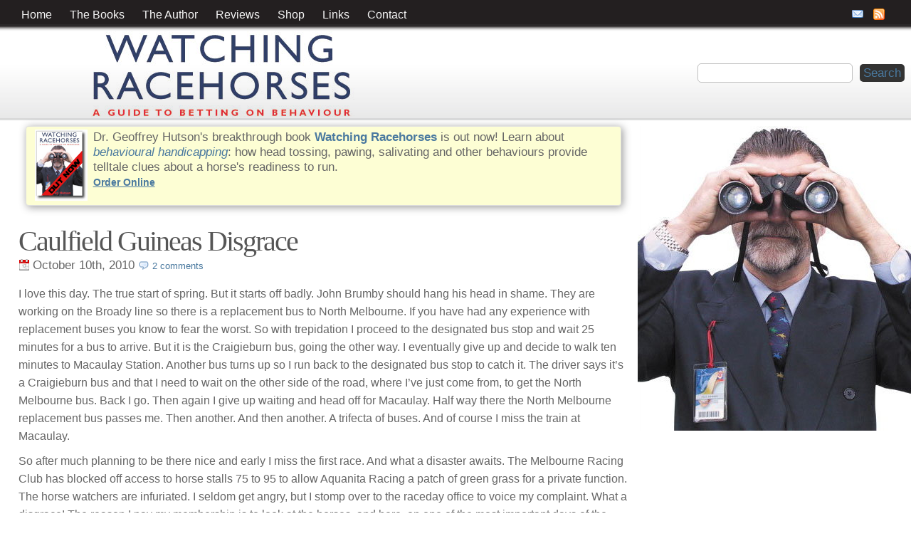

--- FILE ---
content_type: text/html; charset=UTF-8
request_url: https://watchingracehorses.com.au/caulfield-guineas-disgrace/
body_size: 10092
content:
<!DOCTYPE html PUBLIC "-//W3C//DTD XHTML 1.0 Strict//EN" "http://www.w3.org/TR/xhtml1/DTD/xhtml1-strict.dtd">
<html xmlns="http://www.w3.org/1999/xhtml" lang="en-AU">
<head>
<meta http-equiv="Content-Type" content="text/html; charset=UTF-8" />
<meta name="generator" content="WordPress 6.5.7" />
<!-- leave this for stats please -->
<title>
  Caulfield Guineas disgrace</title>
<link rel="stylesheet" href="https://watchingracehorses.com.au/wp-content/themes/watchingracehorses/style.css" type="text/css" media="screen" />
<script type="text/javascript" src="https://watchingracehorses.com.au/wp-content/themes/watchingracehorses/js/jquery-1.3.2.min.js"></script>
<script type="text/javascript" src="https://watchingracehorses.com.au/wp-content/themes/watchingracehorses/js/jquery.pngFix.js"></script>

<link rel="alternate" type="application/rss+xml" title="RSS 2.0" href="https://watchingracehorses.com.au/feed/" />
<link rel="alternate" type="text/xml" title="RSS .92" href="https://watchingracehorses.com.au/feed/rss/" />
<link rel="alternate" type="application/atom+xml" title="Atom 0.3" href="https://watchingracehorses.com.au/feed/atom/" />
<link rel="pingback" href="https://watchingracehorses.com.au/xmlrpc.php" />
<link rel="icon" type="image/png" href="https://watchingracehorses.com.au/i/binocs.png">

<script type="text/javascript"> 
    $(document).ready(function(){ 
        $(document).pngFix(); 
    }); 
</script>
<meta name='robots' content='max-image-preview:large' />
<script>window._wca = window._wca || [];</script>
<link rel='dns-prefetch' href='//stats.wp.com' />
<link rel="alternate" type="application/rss+xml" title="Watching Racehorses &raquo; Caulfield Guineas disgrace Comments Feed" href="https://watchingracehorses.com.au/caulfield-guineas-disgrace/feed/" />
<script type="text/javascript">
/* <![CDATA[ */
window._wpemojiSettings = {"baseUrl":"https:\/\/s.w.org\/images\/core\/emoji\/15.0.3\/72x72\/","ext":".png","svgUrl":"https:\/\/s.w.org\/images\/core\/emoji\/15.0.3\/svg\/","svgExt":".svg","source":{"concatemoji":"https:\/\/watchingracehorses.com.au\/wp-includes\/js\/wp-emoji-release.min.js?ver=6.5.7"}};
/*! This file is auto-generated */
!function(i,n){var o,s,e;function c(e){try{var t={supportTests:e,timestamp:(new Date).valueOf()};sessionStorage.setItem(o,JSON.stringify(t))}catch(e){}}function p(e,t,n){e.clearRect(0,0,e.canvas.width,e.canvas.height),e.fillText(t,0,0);var t=new Uint32Array(e.getImageData(0,0,e.canvas.width,e.canvas.height).data),r=(e.clearRect(0,0,e.canvas.width,e.canvas.height),e.fillText(n,0,0),new Uint32Array(e.getImageData(0,0,e.canvas.width,e.canvas.height).data));return t.every(function(e,t){return e===r[t]})}function u(e,t,n){switch(t){case"flag":return n(e,"\ud83c\udff3\ufe0f\u200d\u26a7\ufe0f","\ud83c\udff3\ufe0f\u200b\u26a7\ufe0f")?!1:!n(e,"\ud83c\uddfa\ud83c\uddf3","\ud83c\uddfa\u200b\ud83c\uddf3")&&!n(e,"\ud83c\udff4\udb40\udc67\udb40\udc62\udb40\udc65\udb40\udc6e\udb40\udc67\udb40\udc7f","\ud83c\udff4\u200b\udb40\udc67\u200b\udb40\udc62\u200b\udb40\udc65\u200b\udb40\udc6e\u200b\udb40\udc67\u200b\udb40\udc7f");case"emoji":return!n(e,"\ud83d\udc26\u200d\u2b1b","\ud83d\udc26\u200b\u2b1b")}return!1}function f(e,t,n){var r="undefined"!=typeof WorkerGlobalScope&&self instanceof WorkerGlobalScope?new OffscreenCanvas(300,150):i.createElement("canvas"),a=r.getContext("2d",{willReadFrequently:!0}),o=(a.textBaseline="top",a.font="600 32px Arial",{});return e.forEach(function(e){o[e]=t(a,e,n)}),o}function t(e){var t=i.createElement("script");t.src=e,t.defer=!0,i.head.appendChild(t)}"undefined"!=typeof Promise&&(o="wpEmojiSettingsSupports",s=["flag","emoji"],n.supports={everything:!0,everythingExceptFlag:!0},e=new Promise(function(e){i.addEventListener("DOMContentLoaded",e,{once:!0})}),new Promise(function(t){var n=function(){try{var e=JSON.parse(sessionStorage.getItem(o));if("object"==typeof e&&"number"==typeof e.timestamp&&(new Date).valueOf()<e.timestamp+604800&&"object"==typeof e.supportTests)return e.supportTests}catch(e){}return null}();if(!n){if("undefined"!=typeof Worker&&"undefined"!=typeof OffscreenCanvas&&"undefined"!=typeof URL&&URL.createObjectURL&&"undefined"!=typeof Blob)try{var e="postMessage("+f.toString()+"("+[JSON.stringify(s),u.toString(),p.toString()].join(",")+"));",r=new Blob([e],{type:"text/javascript"}),a=new Worker(URL.createObjectURL(r),{name:"wpTestEmojiSupports"});return void(a.onmessage=function(e){c(n=e.data),a.terminate(),t(n)})}catch(e){}c(n=f(s,u,p))}t(n)}).then(function(e){for(var t in e)n.supports[t]=e[t],n.supports.everything=n.supports.everything&&n.supports[t],"flag"!==t&&(n.supports.everythingExceptFlag=n.supports.everythingExceptFlag&&n.supports[t]);n.supports.everythingExceptFlag=n.supports.everythingExceptFlag&&!n.supports.flag,n.DOMReady=!1,n.readyCallback=function(){n.DOMReady=!0}}).then(function(){return e}).then(function(){var e;n.supports.everything||(n.readyCallback(),(e=n.source||{}).concatemoji?t(e.concatemoji):e.wpemoji&&e.twemoji&&(t(e.twemoji),t(e.wpemoji)))}))}((window,document),window._wpemojiSettings);
/* ]]> */
</script>
<style id='wp-emoji-styles-inline-css' type='text/css'>

	img.wp-smiley, img.emoji {
		display: inline !important;
		border: none !important;
		box-shadow: none !important;
		height: 1em !important;
		width: 1em !important;
		margin: 0 0.07em !important;
		vertical-align: -0.1em !important;
		background: none !important;
		padding: 0 !important;
	}
</style>
<link rel='stylesheet' id='wp-block-library-css' href='https://watchingracehorses.com.au/wp-includes/css/dist/block-library/style.min.css?ver=6.5.7' type='text/css' media='all' />
<style id='wp-block-library-inline-css' type='text/css'>
.has-text-align-justify{text-align:justify;}
</style>
<link rel='stylesheet' id='mediaelement-css' href='https://watchingracehorses.com.au/wp-includes/js/mediaelement/mediaelementplayer-legacy.min.css?ver=4.2.17' type='text/css' media='all' />
<link rel='stylesheet' id='wp-mediaelement-css' href='https://watchingracehorses.com.au/wp-includes/js/mediaelement/wp-mediaelement.min.css?ver=6.5.7' type='text/css' media='all' />
<style id='jetpack-sharing-buttons-style-inline-css' type='text/css'>
.jetpack-sharing-buttons__services-list{display:flex;flex-direction:row;flex-wrap:wrap;gap:0;list-style-type:none;margin:5px;padding:0}.jetpack-sharing-buttons__services-list.has-small-icon-size{font-size:12px}.jetpack-sharing-buttons__services-list.has-normal-icon-size{font-size:16px}.jetpack-sharing-buttons__services-list.has-large-icon-size{font-size:24px}.jetpack-sharing-buttons__services-list.has-huge-icon-size{font-size:36px}@media print{.jetpack-sharing-buttons__services-list{display:none!important}}.editor-styles-wrapper .wp-block-jetpack-sharing-buttons{gap:0;padding-inline-start:0}ul.jetpack-sharing-buttons__services-list.has-background{padding:1.25em 2.375em}
</style>
<style id='classic-theme-styles-inline-css' type='text/css'>
/*! This file is auto-generated */
.wp-block-button__link{color:#fff;background-color:#32373c;border-radius:9999px;box-shadow:none;text-decoration:none;padding:calc(.667em + 2px) calc(1.333em + 2px);font-size:1.125em}.wp-block-file__button{background:#32373c;color:#fff;text-decoration:none}
</style>
<style id='global-styles-inline-css' type='text/css'>
body{--wp--preset--color--black: #000000;--wp--preset--color--cyan-bluish-gray: #abb8c3;--wp--preset--color--white: #ffffff;--wp--preset--color--pale-pink: #f78da7;--wp--preset--color--vivid-red: #cf2e2e;--wp--preset--color--luminous-vivid-orange: #ff6900;--wp--preset--color--luminous-vivid-amber: #fcb900;--wp--preset--color--light-green-cyan: #7bdcb5;--wp--preset--color--vivid-green-cyan: #00d084;--wp--preset--color--pale-cyan-blue: #8ed1fc;--wp--preset--color--vivid-cyan-blue: #0693e3;--wp--preset--color--vivid-purple: #9b51e0;--wp--preset--gradient--vivid-cyan-blue-to-vivid-purple: linear-gradient(135deg,rgba(6,147,227,1) 0%,rgb(155,81,224) 100%);--wp--preset--gradient--light-green-cyan-to-vivid-green-cyan: linear-gradient(135deg,rgb(122,220,180) 0%,rgb(0,208,130) 100%);--wp--preset--gradient--luminous-vivid-amber-to-luminous-vivid-orange: linear-gradient(135deg,rgba(252,185,0,1) 0%,rgba(255,105,0,1) 100%);--wp--preset--gradient--luminous-vivid-orange-to-vivid-red: linear-gradient(135deg,rgba(255,105,0,1) 0%,rgb(207,46,46) 100%);--wp--preset--gradient--very-light-gray-to-cyan-bluish-gray: linear-gradient(135deg,rgb(238,238,238) 0%,rgb(169,184,195) 100%);--wp--preset--gradient--cool-to-warm-spectrum: linear-gradient(135deg,rgb(74,234,220) 0%,rgb(151,120,209) 20%,rgb(207,42,186) 40%,rgb(238,44,130) 60%,rgb(251,105,98) 80%,rgb(254,248,76) 100%);--wp--preset--gradient--blush-light-purple: linear-gradient(135deg,rgb(255,206,236) 0%,rgb(152,150,240) 100%);--wp--preset--gradient--blush-bordeaux: linear-gradient(135deg,rgb(254,205,165) 0%,rgb(254,45,45) 50%,rgb(107,0,62) 100%);--wp--preset--gradient--luminous-dusk: linear-gradient(135deg,rgb(255,203,112) 0%,rgb(199,81,192) 50%,rgb(65,88,208) 100%);--wp--preset--gradient--pale-ocean: linear-gradient(135deg,rgb(255,245,203) 0%,rgb(182,227,212) 50%,rgb(51,167,181) 100%);--wp--preset--gradient--electric-grass: linear-gradient(135deg,rgb(202,248,128) 0%,rgb(113,206,126) 100%);--wp--preset--gradient--midnight: linear-gradient(135deg,rgb(2,3,129) 0%,rgb(40,116,252) 100%);--wp--preset--font-size--small: 13px;--wp--preset--font-size--medium: 20px;--wp--preset--font-size--large: 36px;--wp--preset--font-size--x-large: 42px;--wp--preset--spacing--20: 0.44rem;--wp--preset--spacing--30: 0.67rem;--wp--preset--spacing--40: 1rem;--wp--preset--spacing--50: 1.5rem;--wp--preset--spacing--60: 2.25rem;--wp--preset--spacing--70: 3.38rem;--wp--preset--spacing--80: 5.06rem;--wp--preset--shadow--natural: 6px 6px 9px rgba(0, 0, 0, 0.2);--wp--preset--shadow--deep: 12px 12px 50px rgba(0, 0, 0, 0.4);--wp--preset--shadow--sharp: 6px 6px 0px rgba(0, 0, 0, 0.2);--wp--preset--shadow--outlined: 6px 6px 0px -3px rgba(255, 255, 255, 1), 6px 6px rgba(0, 0, 0, 1);--wp--preset--shadow--crisp: 6px 6px 0px rgba(0, 0, 0, 1);}:where(.is-layout-flex){gap: 0.5em;}:where(.is-layout-grid){gap: 0.5em;}body .is-layout-flex{display: flex;}body .is-layout-flex{flex-wrap: wrap;align-items: center;}body .is-layout-flex > *{margin: 0;}body .is-layout-grid{display: grid;}body .is-layout-grid > *{margin: 0;}:where(.wp-block-columns.is-layout-flex){gap: 2em;}:where(.wp-block-columns.is-layout-grid){gap: 2em;}:where(.wp-block-post-template.is-layout-flex){gap: 1.25em;}:where(.wp-block-post-template.is-layout-grid){gap: 1.25em;}.has-black-color{color: var(--wp--preset--color--black) !important;}.has-cyan-bluish-gray-color{color: var(--wp--preset--color--cyan-bluish-gray) !important;}.has-white-color{color: var(--wp--preset--color--white) !important;}.has-pale-pink-color{color: var(--wp--preset--color--pale-pink) !important;}.has-vivid-red-color{color: var(--wp--preset--color--vivid-red) !important;}.has-luminous-vivid-orange-color{color: var(--wp--preset--color--luminous-vivid-orange) !important;}.has-luminous-vivid-amber-color{color: var(--wp--preset--color--luminous-vivid-amber) !important;}.has-light-green-cyan-color{color: var(--wp--preset--color--light-green-cyan) !important;}.has-vivid-green-cyan-color{color: var(--wp--preset--color--vivid-green-cyan) !important;}.has-pale-cyan-blue-color{color: var(--wp--preset--color--pale-cyan-blue) !important;}.has-vivid-cyan-blue-color{color: var(--wp--preset--color--vivid-cyan-blue) !important;}.has-vivid-purple-color{color: var(--wp--preset--color--vivid-purple) !important;}.has-black-background-color{background-color: var(--wp--preset--color--black) !important;}.has-cyan-bluish-gray-background-color{background-color: var(--wp--preset--color--cyan-bluish-gray) !important;}.has-white-background-color{background-color: var(--wp--preset--color--white) !important;}.has-pale-pink-background-color{background-color: var(--wp--preset--color--pale-pink) !important;}.has-vivid-red-background-color{background-color: var(--wp--preset--color--vivid-red) !important;}.has-luminous-vivid-orange-background-color{background-color: var(--wp--preset--color--luminous-vivid-orange) !important;}.has-luminous-vivid-amber-background-color{background-color: var(--wp--preset--color--luminous-vivid-amber) !important;}.has-light-green-cyan-background-color{background-color: var(--wp--preset--color--light-green-cyan) !important;}.has-vivid-green-cyan-background-color{background-color: var(--wp--preset--color--vivid-green-cyan) !important;}.has-pale-cyan-blue-background-color{background-color: var(--wp--preset--color--pale-cyan-blue) !important;}.has-vivid-cyan-blue-background-color{background-color: var(--wp--preset--color--vivid-cyan-blue) !important;}.has-vivid-purple-background-color{background-color: var(--wp--preset--color--vivid-purple) !important;}.has-black-border-color{border-color: var(--wp--preset--color--black) !important;}.has-cyan-bluish-gray-border-color{border-color: var(--wp--preset--color--cyan-bluish-gray) !important;}.has-white-border-color{border-color: var(--wp--preset--color--white) !important;}.has-pale-pink-border-color{border-color: var(--wp--preset--color--pale-pink) !important;}.has-vivid-red-border-color{border-color: var(--wp--preset--color--vivid-red) !important;}.has-luminous-vivid-orange-border-color{border-color: var(--wp--preset--color--luminous-vivid-orange) !important;}.has-luminous-vivid-amber-border-color{border-color: var(--wp--preset--color--luminous-vivid-amber) !important;}.has-light-green-cyan-border-color{border-color: var(--wp--preset--color--light-green-cyan) !important;}.has-vivid-green-cyan-border-color{border-color: var(--wp--preset--color--vivid-green-cyan) !important;}.has-pale-cyan-blue-border-color{border-color: var(--wp--preset--color--pale-cyan-blue) !important;}.has-vivid-cyan-blue-border-color{border-color: var(--wp--preset--color--vivid-cyan-blue) !important;}.has-vivid-purple-border-color{border-color: var(--wp--preset--color--vivid-purple) !important;}.has-vivid-cyan-blue-to-vivid-purple-gradient-background{background: var(--wp--preset--gradient--vivid-cyan-blue-to-vivid-purple) !important;}.has-light-green-cyan-to-vivid-green-cyan-gradient-background{background: var(--wp--preset--gradient--light-green-cyan-to-vivid-green-cyan) !important;}.has-luminous-vivid-amber-to-luminous-vivid-orange-gradient-background{background: var(--wp--preset--gradient--luminous-vivid-amber-to-luminous-vivid-orange) !important;}.has-luminous-vivid-orange-to-vivid-red-gradient-background{background: var(--wp--preset--gradient--luminous-vivid-orange-to-vivid-red) !important;}.has-very-light-gray-to-cyan-bluish-gray-gradient-background{background: var(--wp--preset--gradient--very-light-gray-to-cyan-bluish-gray) !important;}.has-cool-to-warm-spectrum-gradient-background{background: var(--wp--preset--gradient--cool-to-warm-spectrum) !important;}.has-blush-light-purple-gradient-background{background: var(--wp--preset--gradient--blush-light-purple) !important;}.has-blush-bordeaux-gradient-background{background: var(--wp--preset--gradient--blush-bordeaux) !important;}.has-luminous-dusk-gradient-background{background: var(--wp--preset--gradient--luminous-dusk) !important;}.has-pale-ocean-gradient-background{background: var(--wp--preset--gradient--pale-ocean) !important;}.has-electric-grass-gradient-background{background: var(--wp--preset--gradient--electric-grass) !important;}.has-midnight-gradient-background{background: var(--wp--preset--gradient--midnight) !important;}.has-small-font-size{font-size: var(--wp--preset--font-size--small) !important;}.has-medium-font-size{font-size: var(--wp--preset--font-size--medium) !important;}.has-large-font-size{font-size: var(--wp--preset--font-size--large) !important;}.has-x-large-font-size{font-size: var(--wp--preset--font-size--x-large) !important;}
.wp-block-navigation a:where(:not(.wp-element-button)){color: inherit;}
:where(.wp-block-post-template.is-layout-flex){gap: 1.25em;}:where(.wp-block-post-template.is-layout-grid){gap: 1.25em;}
:where(.wp-block-columns.is-layout-flex){gap: 2em;}:where(.wp-block-columns.is-layout-grid){gap: 2em;}
.wp-block-pullquote{font-size: 1.5em;line-height: 1.6;}
</style>
<link rel='stylesheet' id='woocommerce-layout-css' href='https://watchingracehorses.com.au/wp-content/plugins/woocommerce/assets/css/woocommerce-layout.css?ver=8.7.2' type='text/css' media='all' />
<style id='woocommerce-layout-inline-css' type='text/css'>

	.infinite-scroll .woocommerce-pagination {
		display: none;
	}
</style>
<link rel='stylesheet' id='woocommerce-smallscreen-css' href='https://watchingracehorses.com.au/wp-content/plugins/woocommerce/assets/css/woocommerce-smallscreen.css?ver=8.7.2' type='text/css' media='only screen and (max-width: 768px)' />
<link rel='stylesheet' id='woocommerce-general-css' href='https://watchingracehorses.com.au/wp-content/plugins/woocommerce/assets/css/woocommerce.css?ver=8.7.2' type='text/css' media='all' />
<style id='woocommerce-inline-inline-css' type='text/css'>
.woocommerce form .form-row .required { visibility: visible; }
</style>
<script type="text/javascript" src="https://watchingracehorses.com.au/wp-includes/js/jquery/jquery.min.js?ver=3.7.1" id="jquery-core-js"></script>
<script type="text/javascript" src="https://watchingracehorses.com.au/wp-includes/js/jquery/jquery-migrate.min.js?ver=3.4.1" id="jquery-migrate-js"></script>
<script type="text/javascript" src="https://watchingracehorses.com.au/wp-content/plugins/woocommerce/assets/js/jquery-blockui/jquery.blockUI.min.js?ver=2.7.0-wc.8.7.2" id="jquery-blockui-js" defer="defer" data-wp-strategy="defer"></script>
<script type="text/javascript" id="wc-add-to-cart-js-extra">
/* <![CDATA[ */
var wc_add_to_cart_params = {"ajax_url":"\/wp-admin\/admin-ajax.php","wc_ajax_url":"\/?wc-ajax=%%endpoint%%","i18n_view_cart":"View cart","cart_url":"https:\/\/watchingracehorses.com.au\/cart\/","is_cart":"","cart_redirect_after_add":"no"};
/* ]]> */
</script>
<script type="text/javascript" src="https://watchingracehorses.com.au/wp-content/plugins/woocommerce/assets/js/frontend/add-to-cart.min.js?ver=8.7.2" id="wc-add-to-cart-js" defer="defer" data-wp-strategy="defer"></script>
<script type="text/javascript" src="https://watchingracehorses.com.au/wp-content/plugins/woocommerce/assets/js/js-cookie/js.cookie.min.js?ver=2.1.4-wc.8.7.2" id="js-cookie-js" defer="defer" data-wp-strategy="defer"></script>
<script type="text/javascript" id="woocommerce-js-extra">
/* <![CDATA[ */
var woocommerce_params = {"ajax_url":"\/wp-admin\/admin-ajax.php","wc_ajax_url":"\/?wc-ajax=%%endpoint%%"};
/* ]]> */
</script>
<script type="text/javascript" src="https://watchingracehorses.com.au/wp-content/plugins/woocommerce/assets/js/frontend/woocommerce.min.js?ver=8.7.2" id="woocommerce-js" defer="defer" data-wp-strategy="defer"></script>
<script type="text/javascript" id="WCPAY_ASSETS-js-extra">
/* <![CDATA[ */
var wcpayAssets = {"url":"https:\/\/watchingracehorses.com.au\/wp-content\/plugins\/woocommerce-payments\/dist\/"};
/* ]]> */
</script>
<script type="text/javascript" src="https://stats.wp.com/s-202604.js" id="woocommerce-analytics-js" defer="defer" data-wp-strategy="defer"></script>
<link rel="https://api.w.org/" href="https://watchingracehorses.com.au/wp-json/" /><link rel="alternate" type="application/json" href="https://watchingracehorses.com.au/wp-json/wp/v2/posts/618" /><link rel="EditURI" type="application/rsd+xml" title="RSD" href="https://watchingracehorses.com.au/xmlrpc.php?rsd" />
<meta name="generator" content="WordPress 6.5.7" />
<meta name="generator" content="WooCommerce 8.7.2" />
<link rel="canonical" href="https://watchingracehorses.com.au/caulfield-guineas-disgrace/" />
<link rel='shortlink' href='https://watchingracehorses.com.au/?p=618' />
<link rel="alternate" type="application/json+oembed" href="https://watchingracehorses.com.au/wp-json/oembed/1.0/embed?url=https%3A%2F%2Fwatchingracehorses.com.au%2Fcaulfield-guineas-disgrace%2F" />
<link rel="alternate" type="text/xml+oembed" href="https://watchingracehorses.com.au/wp-json/oembed/1.0/embed?url=https%3A%2F%2Fwatchingracehorses.com.au%2Fcaulfield-guineas-disgrace%2F&#038;format=xml" />
	<style>img#wpstats{display:none}</style>
			<noscript><style>.woocommerce-product-gallery{ opacity: 1 !important; }</style></noscript>
	 
</head>
<body>

<div id="container">
<div id="header">
  <ul id="mainnav">
    <li><a href="https://watchingracehorses.com.au/" title="Home">Home</a></li>
    <li class="page_item page-item-2"><a href="https://watchingracehorses.com.au/about/" title="The Books">The Books</a></li> 
<li class="page_item page-item-11"><a href="https://watchingracehorses.com.au/the-author/" title="The Author">The Author</a></li> 
<li class="page_item page-item-3"><a href="https://watchingracehorses.com.au/reviews/" title="Reviews">Reviews</a></li> 
<li class="page_item page-item-7"><a href="https://watchingracehorses.com.au/shop/" title="Shop">Shop</a></li>
<li class="page_item page-item-7"><a href="https://watchingracehorses.com.au/links/" title="Links">Links</a></li>
<li class="page_item page-item-6"><a href="https://watchingracehorses.com.au/contact/" title="Contact">Contact</a></li>
<li id="rss"><a href="https://watchingracehorses.com.au/feed/" title="Syndicate this site using RSS"></a> </li>
<li id="email"><a href="mailto:cliftonpress@watchingracehorses.com.au" title="Email Geoffrey"></a> </li>
  </ul>
  <div id="headercontent">
    <div id="sitename"> <a name="top" id="top"></a>
      <h1><a href="https://watchingracehorses.com.au/">
        <img id="banner" src="/wp-content/uploads/2010/01/wr.png" alt="Watching Racehorses">
        </a></h1>
      <div id="searchform">
        	<div id="search" >
<form method="get" id="search_form" action="https://watchingracehorses.com.au/">
	<label class="hidden" for="s"></label>
	<input type="text" value="" name="s" id="s"/>
	<input type="submit" id="searchsubmit" value="Search" />
</form>
</div>
      </div>

    </div>
  </div>
</div>


<div id="sidebar">
<ul class="sidebarsection">
  <div class="sidebarsection">
<img id="binocs" src="/wp-content/uploads/2010/01/binocs.jpg" alt="">
    
</ul>
</div>

  <div class="posts">

<div id="geoffreybanner"><a href="/about/"><img src="/i/wr_outnow.png" alt="" title="Watching Racehorses: The Book: Out Now!" class="alignleft" /></a>Dr. Geoffrey Hutson's breakthrough book
<a href="/about/"><strong>Watching Racehorses</strong></a> is out now! Learn about
<a href="/about/"><em>behavioural handicapping</em></a>: how head tossing, pawing, salivating and other behaviours provide telltale clues about a horse's readiness to run.
<br><a href="/shop/" id="geoffreybannerorder"><strong>Order Online</strong></a>
</div>

      <div class="post">
    <div class="post-title">
      <h1><a href="https://watchingracehorses.com.au/caulfield-guineas-disgrace/" rel="bookmark" title="Permanent Link to Caulfield Guineas disgrace">
        Caulfield Guineas disgrace        </a></h1>
      <span class="post-time">October 10th, 2010</span>
	<span class="post-comments">
      <a href="https://watchingracehorses.com.au/caulfield-guineas-disgrace/#comments">2 comments</a>
      </span> <span class="post-edit">
                </span></div>
    <div class="entry">
      <p>I love this day. The true start of spring. But it starts off badly. John Brumby should hang his head in shame. They are working on the Broady line so there is a replacement bus to North Melbourne. If you have had any experience with replacement buses you know to fear the worst. So with trepidation I proceed to the designated bus stop and wait 25 minutes for a bus to arrive. But it is the Craigieburn bus, going the other way. I eventually give up and decide to walk ten minutes to Macaulay Station. Another bus turns up so I run back to the designated bus stop to catch it. The driver says it’s a Craigieburn bus and that I need to wait on the other side of the road, where I’ve just come from, to get the North Melbourne bus. Back I go. Then again I give up waiting and head off for Macaulay. Half way there the North Melbourne replacement bus passes me. Then another. And then another. A trifecta of buses. And of course I miss the train at Macaulay.</p>
<p>So after much planning to be there nice and early I miss the first race. And what a disaster awaits. The Melbourne Racing Club has blocked off access to horse stalls 75 to 95 to allow Aquanita Racing a patch of green grass for a private function. The horse watchers are infuriated. I seldom get angry, but I stomp over to the raceday office to voice my complaint. What a disgrace! The reason I pay my membership is to look at the horses, and here, on one of the most important days of the racing year, I am unable to see all of them. The CEO, Alasdair Robertson, should hang his head in shame. I run around for a few races like a headless chook, urging people to complain. I even use some bad, bad words. My language has certainly gone downhill since I&#8217;ve been watching Deadwood on ABC2. I finally settle and promise myself to send off a fax when I get home.</p>

		<style type="text/css">
			#gallery-1 {
				margin: auto;
			}
			#gallery-1 .gallery-item {
				float: left;
				margin-top: 10px;
				text-align: center;
				width: 33%;
			}
			#gallery-1 img {
				border: 2px solid #cfcfcf;
			}
			#gallery-1 .gallery-caption {
				margin-left: 0;
			}
			/* see gallery_shortcode() in wp-includes/media.php */
		</style>
		<div id='gallery-1' class='gallery galleryid-618 gallery-columns-3 gallery-size-thumbnail'><dl class='gallery-item'>
			<dt class='gallery-icon portrait'>
				<a href='https://watchingracehorses.com.au/caulfield-guineas-disgrace/caul-9-oct-007/'><img decoding="async" width="150" height="150" src="https://watchingracehorses.com.au/wp-content/uploads/2010/10/Caul-9-Oct-007-150x150.jpg" class="attachment-thumbnail size-thumbnail" alt="" aria-describedby="gallery-1-627" /></a>
			</dt>
				<dd class='wp-caption-text gallery-caption' id='gallery-1-627'>
				Scandal!
				</dd></dl><dl class='gallery-item'>
			<dt class='gallery-icon landscape'>
				<a href='https://watchingracehorses.com.au/caulfield-guineas-disgrace/caul-9-oct-002/'><img decoding="async" width="150" height="150" src="https://watchingracehorses.com.au/wp-content/uploads/2010/10/Caul-9-Oct-002-150x150.jpg" class="attachment-thumbnail size-thumbnail" alt="" aria-describedby="gallery-1-629" /></a>
			</dt>
				<dd class='wp-caption-text gallery-caption' id='gallery-1-629'>
				Black Caviar
				</dd></dl><dl class='gallery-item'>
			<dt class='gallery-icon landscape'>
				<a href='https://watchingracehorses.com.au/caulfield-guineas-disgrace/what-do-you-reckon/'><img decoding="async" width="150" height="150" src="https://watchingracehorses.com.au/wp-content/uploads/2010/10/What-do-you-reckon-150x150.jpg" class="attachment-thumbnail size-thumbnail" alt="" aria-describedby="gallery-1-628" /></a>
			</dt>
				<dd class='wp-caption-text gallery-caption' id='gallery-1-628'>
				What do you reckon?
				</dd></dl><br style="clear: both" />
		</div>

<p>I saw a few nice horses. I started out well by backing <strong>Amaethon</strong> in the second race which should have won at $2.90 the place. And I narrowed the WFA sprint down to the champ <strong>Black Caviar</strong> and the Sydney horse <strong>Winter King</strong>. I couldn’t believe the place odds about <strong>Winter King</strong>. I took $3.80 on the tote but I then noticed that Waterhouse had it at $4.20. I should have doubled up. So coming into the guineas I was cashed up and made my second mistake for the day. The first of course was the replacement bus. <strong>Ilovethiscity</strong> looked stunning in the yard, a picture of health and fitness, but compounded quickly in the straight. Boss thought the horse was lame, but the stewards found nothing amiss. In the last race I liked another Sydney horse, <strong>Dorf Command</strong>, but after you have had a loser you start umming and aahing a bit, and I was still umming with my wallet out and walking towards the tote when they jumped. <strong>Dorf Command</strong> flashed home for a miracle third at $3.30, but without me aboard. So my perfect strike rate has been diminished, but my eye is now officially on fire.</p>
<p>On the train home I wonder whether Brumby ever rides the replacement bus, or whether Robertson ever goes out back to look at the horses?</p>

      <p class="postmeta  metadata"> <span class="post-tag">
                </span>
                You can skip to the end and leave a response. Pinging is currently not allowed.
              </p>
    </div>
  </div>
    <div class="navigation"> <span class="previous-entries">
        </span> <span class="next-entries">
        </span> </div>
  </div>

    <!-- You can start editing here. -->
  <div id="lowersection">
<div class="lowercolright">
  <div id="comments">
        <h3>
      2 Responses      to &#8220;
      Caulfield Guineas disgrace      &#8221;</h3>
    <div class="navigation">
      <div class="alignleft">
              </div>
      <div class="alignright">
              </div>
    </div>
    <ol class="commentlist">
      		<li class="comment even thread-even depth-1" id="comment-189">
				<div id="div-comment-189" class="comment-body">
				<div class="comment-author vcard">
			<img alt='' src='https://secure.gravatar.com/avatar/e05f8b1acd1c4fe9da1ec36275fa13c8?s=32&#038;d=mm&#038;r=g' srcset='https://secure.gravatar.com/avatar/e05f8b1acd1c4fe9da1ec36275fa13c8?s=64&#038;d=mm&#038;r=g 2x' class='avatar avatar-32 photo' height='32' width='32' loading='lazy' decoding='async'/>			<cite class="fn">Paul</cite> <span class="says">says:</span>		</div>
		
		<div class="comment-meta commentmetadata">
			<a href="https://watchingracehorses.com.au/caulfield-guineas-disgrace/#comment-189">October 11, 2010 at 8:44 am</a>		</div>

		<p>Loving this Blog. As a budding horsewatcher I enjoyed your book and practice as often as I can. I have even made friends of some fellow horse watchers in Sydney.</p>
<p>One suggestion for a future publication, but in this day of mobile phones perhaps it would be possible to tpost a 10 sec video of what the good horses were doing and also the bad behaviour. Photos are fine but translating that into what horses are doing is still an issue, at least for me. </p>
<p>Again love the book and the site, a big fan.</p>

		
				</div>
				</li><!-- #comment-## -->
		<li class="comment odd alt thread-odd thread-alt depth-1" id="comment-947">
				<div id="div-comment-947" class="comment-body">
				<div class="comment-author vcard">
			<img alt='' src='https://secure.gravatar.com/avatar/cec644e47df0beb705a900c56a250e5b?s=32&#038;d=mm&#038;r=g' srcset='https://secure.gravatar.com/avatar/cec644e47df0beb705a900c56a250e5b?s=64&#038;d=mm&#038;r=g 2x' class='avatar avatar-32 photo' height='32' width='32' loading='lazy' decoding='async'/>			<cite class="fn">Laurie</cite> <span class="says">says:</span>		</div>
		
		<div class="comment-meta commentmetadata">
			<a href="https://watchingracehorses.com.au/caulfield-guineas-disgrace/#comment-947">November 25, 2010 at 6:05 pm</a>		</div>

		<p>&#8220;Deadwood&#8221; and &#8220;language&#8221; ROFL.</p>
<p>Away from racing but another &#8220;disgrace&#8221; was the canning of this series mid-stream. Same happened to Rome. </p>
<p>Whatever happened to that nice man Lovejoy? He moved to America and back a century Phew what a change!</p>

		
				</div>
				</li><!-- #comment-## -->
    </ol>
      </div>
</div>
<div class="lowercolleft">
<!-- set comment-form-box -->
<div id="comment-form-box">
  <div>
    <h3>Leave A Comment</h3>
  </div>
  <a id="respond" name="respond"></a>
  <div>
        <!-- registration required message -->
        <p class="comment-guidelines">All fields marked with "*" are required.</p>
    <form action="https://watchingracehorses.com.au/wp-comments-post.php" method="post" id="comment-form">
            <p>
        <label for="author">Name: *</label>
        <br>
        <input type="text" name="author" id="author" class="textinput" placeholder="Your name..." size="22" tabindex="1" />
      </p>
      <p>
        <label for="email">E-mail (will not be published): *</label>
        <br>
        <input type="text" name="email" id="email" class="textinput" size="22" tabindex="2" placeholder="Your email address..." />
      </p>
      <p style="display:none">
        <label for="url">Website:</label>
        <br>
        <input type="text" name="url" id="url" class="textinput" value="http://" size="22" tabindex="3" />
      </p>
            <p>
        <label for="url">Comment:</label>
        <br>
      <div id="allowed">
        <p> Allowed tags: &lt;a href=&quot;&quot; title=&quot;&quot;&gt; &lt;abbr title=&quot;&quot;&gt; &lt;acronym title=&quot;&quot;&gt; &lt;b&gt; &lt;blockquote cite=&quot;&quot;&gt; &lt;cite&gt; &lt;code&gt; &lt;del datetime=&quot;&quot;&gt; &lt;em&gt; &lt;i&gt; &lt;q cite=&quot;&quot;&gt; &lt;s&gt; &lt;strike&gt; &lt;strong&gt; </p>
      </div>
      <textarea name="comment" id="comment" class="textinput" placeholder="Your comment..." cols="50%" rows="15" tabindex="4"></textarea>
      </p>
      <p>
        <input name="submit" type="submit" id="submit" tabindex="5" value="Submit Comment" />
        <input type="hidden" name="comment_post_ID" value="618" />
      </p>
      <p style="display: none;"><input type="hidden" id="akismet_comment_nonce" name="akismet_comment_nonce" value="96f4d9a84a" /></p><p style="display: none !important;" class="akismet-fields-container" data-prefix="ak_"><label>&#916;<textarea name="ak_hp_textarea" cols="45" rows="8" maxlength="100"></textarea></label><input type="hidden" id="ak_js_1" name="ak_js" value="120"/><script>document.getElementById( "ak_js_1" ).setAttribute( "value", ( new Date() ).getTime() );</script></p>    </form>
  </div>
  <!-- end comment-form-box -->
    </div>
</div>

</div>
</div>
 




  <div id="footer">
  <div class="foot">© Watching Racehorses.
    <span>Theme by <a href="http://design-notes.info"> Alexandra Tong</a></span></div>
  <script type="text/javascript" src="https://watchingracehorses.com.au/wp-content/plugins/woocommerce/assets/js/sourcebuster/sourcebuster.min.js?ver=8.7.2" id="sourcebuster-js-js"></script>
<script type="text/javascript" id="wc-order-attribution-js-extra">
/* <![CDATA[ */
var wc_order_attribution = {"params":{"lifetime":1.0e-5,"session":30,"ajaxurl":"https:\/\/watchingracehorses.com.au\/wp-admin\/admin-ajax.php","prefix":"wc_order_attribution_","allowTracking":true},"fields":{"source_type":"current.typ","referrer":"current_add.rf","utm_campaign":"current.cmp","utm_source":"current.src","utm_medium":"current.mdm","utm_content":"current.cnt","utm_id":"current.id","utm_term":"current.trm","session_entry":"current_add.ep","session_start_time":"current_add.fd","session_pages":"session.pgs","session_count":"udata.vst","user_agent":"udata.uag"}};
/* ]]> */
</script>
<script type="text/javascript" src="https://watchingracehorses.com.au/wp-content/plugins/woocommerce/assets/js/frontend/order-attribution.min.js?ver=8.7.2" id="wc-order-attribution-js"></script>
<script type="text/javascript" src="https://stats.wp.com/e-202604.js" id="jetpack-stats-js" data-wp-strategy="defer"></script>
<script type="text/javascript" id="jetpack-stats-js-after">
/* <![CDATA[ */
_stq = window._stq || [];
_stq.push([ "view", JSON.parse("{\"v\":\"ext\",\"blog\":\"208807270\",\"post\":\"618\",\"tz\":\"11\",\"srv\":\"watchingracehorses.com.au\",\"j\":\"1:13.3.2\"}") ]);
_stq.push([ "clickTrackerInit", "208807270", "618" ]);
/* ]]> */
</script>
<script defer type="text/javascript" src="https://watchingracehorses.com.au/wp-content/plugins/akismet/_inc/akismet-frontend.js?ver=1712878096" id="akismet-frontend-js"></script>
</div>

<script type="text/javascript">
var gaJsHost = (("https:" == document.location.protocol) ? "https://ssl." : "http://www.");
document.write(unescape("%3Cscript src='" + gaJsHost + "google-analytics.com/ga.js' type='text/javascript'%3E%3C/script%3E"));
</script>
<script type="text/javascript">
try {
var pageTracker = _gat._getTracker("UA-3291802-5");
pageTracker._trackPageview();
} catch(err) {}</script>

</body></html> 


--- FILE ---
content_type: text/css
request_url: https://watchingracehorses.com.au/wp-content/themes/watchingracehorses/style.css
body_size: 3596
content:
/*  
Theme Name: Watching Racehorses
Theme URI:http://design-notes.info/freebies/free-wordpress-theme/
Description: Minimalist Theme from <a href="http://design-notes.info">Design-notes</a> Sidebar and lower section are widgets ready. Automatic highlight image thumbnail with exerpts,Two Columns, Valid XHTML, Valid CSS.
Tags:black,two-columns,right-sidebar,flexible-width
Version: 1.2.3
Author: Alexandra Tong / Max Barry
Author URI: http://design-notes.info
*/

/**** GLOBAL STYLES ****/
* {
	margin : 0;
	padding : 0;
}
img, div, a, input,li { behavior: url(/css/resources/iepngfix.htc) }
blockquote {
	border-left: 5px solid #bfbfbf;
	margin-left: 1.5em;
	padding-left: 5px;
}
.wp-caption {
	padding: 5px 8px 5px 5px;
	background: #eee;
	border: 1px solid #ccc;
	text-align: center;
	margin:20px;
}
.wp-caption p.wp-caption-text {
	margin: 0;
	padding: 0 5px;
	text-align: center;
	font-size: .8em;
	color: #666;
}
.aligncenter,
div.aligncenter {
   display: block;
   margin-left: auto;
   margin-right: auto;
}

a img {
	border: none;
}

ol li{
list-style-type:decimal;
margin-left: 1em;
margin-bottom:5px;
}

ul li{
	list-style-image: url(images/bullet_blue.png);
	list-style-type:disc;
	margin-left: 1em;
	
	margin-bottom:5px;
	}
	ul.children,ol.children{
	list-style-type:square;
	margin-bottom:0;
	margin-left:1em;
	list-style-image:none;
	}
.wp-caption img {
	margin: 0;
	padding: 0;
	border: none;
}
.alignleft {
	float:left;
	margin: 1em;
	width:auto;
}
.alignright {
	float:right;
	margin: 1em;
	width:auto;
}
input, textarea {
	font-family:"HelveticaNeue-Light", "Helvetica Neue Light", "Helvetica Neue", Helvetica, arial, sans-serif;
	font-size:1em;
	color:#666666;
}
body {
	background-color : #fff;
	font-family:"HelveticaNeue-Light", "Helvetica Neue Light", "Helvetica Neue", Helvetica, arial, sans-serif;
	font-size : 13pt;
	color: #666666;
	margin : 0;
	list-style:none;
	background-image: url(images/body.png);
	background-repeat: repeat-x;
	background-position:top;
}
#container {
	max-width : 96em;
	min-width : 870px;
	width : 100%;
        overflow-x:hidden;
	
}
h1, h2, h3, h4,h5,h6 {
	font-family:"Times New Roman", Times, serif;
	text-transform : capitalize;
	
}
h1 {
	font-size:2em;
	color:#666666;
}
h2 {
	margin:5px 0;
	font-size : 1.8em;
	text-transform : capitalize;
}
h3 {
	margin:5px 0;
	font-size : 1.5em;
	text-transform : capitalize;
}
h4 {
	margin:5px 0;
	font-size : 1.2em;
	text-transform : capitalize;
}
h5 {
	margin:5px 0;
	font-size : 1.1em;
	text-transform : capitalize;
}
h6 {
	margin:5px 0;
	font-size : .8em;
	text-transform : capitalize;
}
p {
	font-size : 18px;
	margin:10px 0 5px 0;
}
a {
	text-decoration : none;
	color:#4A799F;
}
a:hover {
	text-decoration : underline;
	
}
table{
margin:10px 0;}
table th{
	background-color:#4A799F;
	font-family:"Times New Roman", Times, serif;
	font-size:120%;
	font-weight:600;
	color:#C0C0C0;
}
caption{
font-family:"Times New Roman", Times, serif;
font-size:140%;
font-weight:600;
color:#4A799F;}
#headercontent {
	width : 80%;
	margin : 0 auto;
}
#sitename {
	font-family:"HelveticaNeue-Light", "Helvetica Neue Light", "Helvetica Neue", Helvetica, arial, sans-serif;
	float : left;
	width:auto;
	height : 1em;
	margin-top : 4px;
}
#header #sitename h1 a {
	letter-spacing: -1px;
	text-decoration : none;
	color:#565656;
	padding : 10px 0;
	font-size : 60px;
}
#heade #sitename h1 a:hover{
	color:#bfbfbf;
}
#description {
	font-size: 16px;
}
#searchform {
	right:0.5em;
padding:0;
	top : 5em;
	position : absolute;
color:#333333;
}
#header {
	padding-bottom : 10px;
	border-bottom-width : 1px;
	border-bottom-color : #D9D9D9;
	border-bottom-style : solid;
	display : block;
	height :9em;
	background-image:url(images/bg.png);
	background-repeat: repeat-x;
	background-position: top;;
}
#header #mainnav a {
	font-style : normal;
	font-weight : normal;
	text-decoration : none;
}
#header #mainnav a:hover {
		color:#4A799F;
}
#mainnav {
	font-style : normal;
	font-weight : normal;
	padding-right : 10px;
	padding-left : 20px;
	padding-bottom : 8px;
	padding-top : 10px;
	
	clear : both;
}
#mainnav li, #mainnav li a {
	font-weight : semi-bold;
	color : #f6f6f6;
	margin:5px;
	font-size : 16px;
	display : inline;
}
.posts {
	padding-right:1%;
	padding-left :2%;
	width : 67%;
	float : left;
}
.post {
	border-bottom-color : #dddddd;
	border-bottom-style : dashed;
	border-bottom-width : 2px;
	display : block;
	width : 100%;
	margin-top : 1em;
	float : right;
}
.post-title h1 a {
	color:#565656;
	font-family:"Times New Roman", Times, serif;
	text-transform : capitalize;
	font-size : 40px;
	font-weight:400;
	letter-spacing: -2px;
}
.post-title h1 a:hover {
	color:#808080
}
.post-title {
	margin-top : 0.5em;
	
}
.post-title li {
	list-style : none;
}
.post-author{
background-image:url(images/user.png);
background-position:left;
background-repeat:no-repeat;
padding-left:20px;}
.post-time{
background-image:url(images/date.png);
background-position:left;
background-repeat:no-repeat;
padding-left:20px;}
.post-comments{
background-image:url(images/comment.png);
background-position:left;
background-repeat:no-repeat;
padding-left:20px;
font-size:small;}
.post-tag a{
background-image:url(images/tag_blue.png);
background-position:left;
background-repeat:no-repeat;
padding-left:20px;}
.post-twitter a{
background-image:url(images/twitter.png);
background-position:left;
background-repeat:no-repeat;
padding-left:20px;}
.post-followresponses a{
background-image:url(images/group_link.png);
background-position:left;
background-repeat:no-repeat;
padding-left:20px;}
.post-leaverespond a{
background-image:url(images/cup_edit.png);
background-position:left;
background-repeat:no-repeat;
padding-left:20px;}
.post-trackback a{
background-image:url(images/link.png);
background-position:left;
background-repeat:no-repeat;
padding-left:20px;}
.post-edit a{
background-image:url(images/office3_481.png);
background-position:right;
background-repeat:no-repeat;
padding:5px 25px;

}
.post-edit a:hover{
background-image:url(images/office3_48.png);

}
li#rss a{
background-image:url(images/feed.png);
background-position:center;
background-repeat:no-repeat;

display:block;
position:absolute;
top:5px;
right:30px;
z-index:3;
width:20px;
height:20px;
}
li#email a{
background-image:url(images/email.png);
background-position:center;
background-repeat:no-repeat;

display:block;
position:absolute;
top:5px;
right:60px;
z-index:3;
width:20px;
height:20px;
}
.entry p {
	font-size: 16px;
	line-height: 25px;
	font-weight:normal;
}
.entry ul li,{
	margin-left:1em;
	color:#666666;
	font-size:110%;
	margin-top:10px;
list-style-image: url(images/bullet_blue.png);
}

.entry h2 a,.entry h3 a,.entry h4 a {
	color:#666666;
}
.entry h2,.entry h3,.entry h4,.entry h5,.entry h6
{
margin-top:20px;}
.entry a {
	color:#4A799F;
	font-size:120%;
	font-weight:semi-bold;
}
.entry {
	margin-top : 1em;
}
.entry div li {
	list-style-type:none;
	display:inline;
	margin:0;
}
.entry .mceTemp {
	display:block;
	margin:15px 0;
}
.entry img {
	border:none;
}
.entry img.highlightimg {
	margin:0 1em 0 0;
	padding:10px;
	background-color:#EDEDED;
	margin-bottom:5px;
	border-top-width: 1px;
	border-right-width: 1px;
	border-bottom-width: 1px;
	border-left-width: 1px;
	border-top-style: solid;
	border-right-style: solid;
	border-bottom-style: solid;
	border-left-style: solid;
	border-top-color: #FFFFFF;
	border-right-color: #B1B1B1;
	border-bottom-color: #878787;
	border-left-color: #CCCCCC;
}
.entry ul {
	margin:10px 0;
	/* display:block;*/
}
hr{
margin:10px;}
.metadata, .metadata a {
	color:#4A799F;
	font-size:120%;
	
}
.metadata span{
margin-right:8px;}
.post-cat {
	margin-left : -7em;
	
	padding:5px;

	position : relative;
	text-align :center;
	width :5em;
	display : block;
	word-spacing : -2px;
	font-size : 90%;
	float:left;
	border: 1px dotted #cccccc;
	-moz-border-radius: 10px;
	-webkit-border-radius: 10px;
	border-radius: 10px;
}
.post-cat a {
	
	padding : 3px;
	display : block;
	color: #999999;
}
.post-cat li{
margin:0;}
#sidebar {
	padding :10px 0 5px 0;
	z-index:3;
	width : 30%;
	float :right;
}
#sidebar ul.sidebarsection {
	color:#7E7E7E;
	list-style-image: none;
	
}
#tag_cloud a {
	text-transform : capitalize;
}
#categories li {
	text-align : center;
	text-transform : capitalize;
	list-style : none;
	display : inline-block;
	width : 200px;
	height : 200px;
	margin : 10px;
}
#sidebar a {
	font-size:0.8em;
	color:#4A799F;
}
#sidebar h3 {
	color:#363636;
	font-weight:200;
}
#sidebar .widget {
	margin:5px 0;
	display:block;
	background-color:#191919;
	padding:10px;
	border:1px solid #161616;
	-moz-border-radius: 15px;
	-webkit-border-radius: 15px;
	border-radius: 15px;
}
.widgettitle{

background-color:#000;
	border:1px solid #101010;
	-moz-border-radius: 15px;
	-webkit-border-radius: 15px;
	border-radius: 15px;
	padding: 2px 0 2px 0;
	text-align:center;
	}
	ul.widgettitle{
	margin:0;}
#sidebar #calendar {
	text-align:center;
	font-size:1.1em;
width:90%;
}
#sidebar #calendar a {
	font-size: 120%;
	font-weight:400;
}
#sidebar #calendar_wrap #wp-calendar tbody td{
width:11%;
	
}
#sidebar #calendar_wrap caption {
	font-size:1.3em;
	line-height:1.4em;
	font-weight:semi-bold;
}
#sidebar .widget img {
	margin-left:5px;
	float:left;
}

ul.sidebarsection li ul li,#lowersection .lowerbox .widget_categories li {
	list-style-type: disc;
	list-style-position:inside;
	margin-left: 1em;
	list-style-image: url(images/bullet_blue.png);
}
/**** LOWER SECTION ****/
#lowersection {
	color: #7f7f7f;
	width :100%;
	position : relative;
	clear : both;
	margin-top : 20px;
	clear:both;
	float : left;
	background-color: #191919;
	padding-bottom:10px;
	padding-top:25px;
	background-image:url(images/lower.png);
	background-repeat: repeat-x;
	background-position: top;

}
#lowersection h3 {
	color : #EEEEEE;
	padding:5px;
}
#lowersection .lowerbox{
/* width:98%; */
margin:20px;}
#lowersection .lowerbox #archives li {
	border-right-color: black;
	padding:2px 10px;
	border-right: solid 2px #141414;
	display:inline-block;
	margin: 0;
}
#lowersection .lowerbox #archives a {
	letter-spacing: -1px;
	text-decoration : none;
	font-size : 40px;
	font-weight : semi-bold;
	color: #696969;
}
#lowersection a {
	color: #696969;
}
#lowersection #archives a:hover {
	color: #bfbfbf;
	text-decoration: none;
}
.lowercolleft, #comments{
	margin :0 25px;
}
.lowercolleft {
	width : 30%;
	
	
	float : left;
	clear : left;
}
.lowercolright {
	width : 64%;
	float : right;

	
	border-left: solid 1px #121212;

	
}
#lowersection .lowercolleft a {
	font-size : 16px;
}
#lowersection .lowercolleft a:hover, #lowersection a:hover, #lowersection .commentlist .comment-meta a:hover {
	text-decoration : underline;
}

label {
	font-size : 0.8em;
}
.textinput {
	width : 30%;
	-moz-border-radius: 15px;
	-webkit-border-radius: 15px;
	border-radius: 15px;
}


#comments{
margin-left:10px;}

#allowed p {
	font-size : 0.7em;
	color : gray;
	clear : both;
}

.commentlist li {
list-style-type:none;
color : #7f7f7f;
position:relative;
margin:10px 0;
padding:10px;			
}

#lowersection #comments .commentlist a {
	font-size : 12px;
}
.commentlist .odd {
	background-color: #171717;
}
.commentlist .even {
	background-color: #323232;
}
.commentlist {

	padding: 2px;
	margin-top: 20px;
	
}
.commentlist .avatar {
	position: absolute;
	top: 5px;
	right: 5px;
	border: solid 1px #ededed;
	padding: 1px;
	background: #fff;
}
.commentlist cite, .commentlist cite a, .commentlist cite a:visited {
	font-weight: bold;
	font-style: normal;
	font-size:18pt !important;
}
#comments cite.fn a { color:#4A79A8;}
.commentlist small {
	margin-bottom: 5px;
	display: block;
	font-size: 70%;
}
.commentlist .byuser {
	background-color :#2D4A63;
}
.commentlist li div p{
font-size:80%;
margin:2px;}
#lowersection table td {
	height : 80px;
	text-align : center;
}
#lowersection label {
	font-size : 0.8em;
}
#lowersection .textinput {
	width : 30%;
}
#comment {
	width : 90%;
}
 #searchsubmit {
	background-color:#333333;
	padding:2px 5px 2px 5px;
	border:none;
	font-weight:semi-semi-bold;
	margin-left:5px;
		-moz-border-radius: 5px;
	-webkit-border-radius: 5px;
	border-radius: 5px;
	color:#4A799F;
}
#searchform #search {
	padding:2px 0 2px 8px;

}
#searchform #search input#s{
border:1px solid #bfbfbf;
	-moz-border-radius: 5px;
	-webkit-border-radius: 5px;
	border-radius: 5px;
	padding:2px;
}

.entry form p {
	margin-bottom:1em;
	margin-top:10px;
}

#lowersection input, #lowersection textarea {
	border:1px solid #404040;
	padding:2px 2px 2px 5px;
	color:#EEEEEE;
	background-color:#333333;
}
#lowersection #comment-form input {
	background-color:#333333;
	width:70%;
	border:1px solid #404040;
	padding:2px 2px 2px 5px;
	font-size:1em;
}
#lowersection #comment-form textarea {
	background-color:#333333;
	border:1px solid #404040;
	padding:2px 2px 2px 5px;
	font-size:1em;
	width:90%;
}
#lowersection #comment-form #submit {
	wiaaaaaadth:35%;
	margin:5px;
}

#lowersection .widget {
	float:left;
	width:25%;
	border-right:1px solid #333333;
	padding:10px;
}
#lowersection ul.widgettitle{
margin:0;}
#lowersection ul.lowerbox li{
		list-style-type:none;
		list-style-image:none;
		margin:0;
}
.textwidget{
padding:15px;
font-family:"HelveticaNeue-Light", "Helvetica Neue Light", "Helvetica Neue", Helvetica, arial, sans-serif;
font-weight:200;}
#footer {
clear : both;
padding:5px;
background-color:#000;
font-size:small;
text-align:right;}
#footer a{
color:#4A799F;
}

#geoffreybanner {
border:1px solid #E0E0E0;
/*background-color:#F9F9F9;*/
background-color: #FDFED4;
margin:10px;
margin-bottom:0;
padding:4px;
min-height:102px;
box-shadow: 2px 2px 12px #999;
border-radius: 4px;
}
#geoffreybanner img {
margin: 0 8px 0 8px;
}
#geoffreybannerorder { font-size:80%; text-decoration:underline;}
#comments .comment-body { font-size: 18pt !important; font-family: Georgia, Garamond, Times New Roman, serif; color: #EEE !important; line-height:1.4em !important; }
#comments .commentmetadata a { color: #CCC }
#special-sidebar { float: right; position: relative; height: 0; top: 1em; right: 1em; font-size: 125%;}
